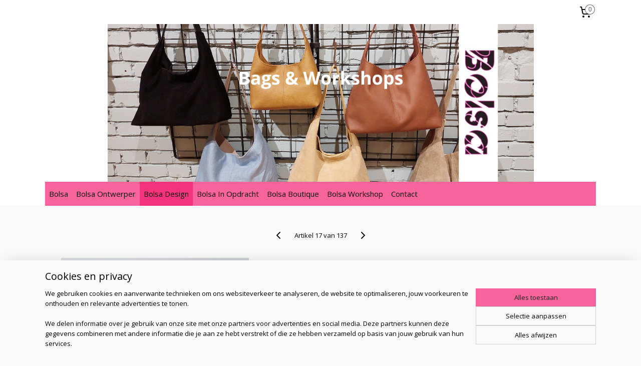

--- FILE ---
content_type: text/html; charset=UTF-8
request_url: https://www.bolsabags.nl/a-51492628/bolsa-design/bolsa-sublime/
body_size: 12808
content:
<!DOCTYPE html>
<!--[if lt IE 7]>
<html lang="nl"
      class="no-js lt-ie9 lt-ie8 lt-ie7 secure"> <![endif]-->
<!--[if IE 7]>
<html lang="nl"
      class="no-js lt-ie9 lt-ie8 is-ie7 secure"> <![endif]-->
<!--[if IE 8]>
<html lang="nl"
      class="no-js lt-ie9 is-ie8 secure"> <![endif]-->
<!--[if gt IE 8]><!-->
<html lang="nl" class="no-js secure">
<!--<![endif]-->
<head prefix="og: http://ogp.me/ns#">
    <meta http-equiv="Content-Type" content="text/html; charset=UTF-8"/>

    <title>Bolsa Sublime | Bolsa Design | Bolsa</title>
    <meta name="robots" content="noarchive"/>
    <meta name="robots" content="index,follow,noodp,noydir"/>
    
    <meta name="verify-v1" content="ZyyFt7Flc-0dmQc-M2uwamEKt5SZhwoiuTKoGTf8u0E"/>
        <meta name="google-site-verification" content="ZyyFt7Flc-0dmQc-M2uwamEKt5SZhwoiuTKoGTf8u0E"/>
    <meta name="viewport" content="width=device-width, initial-scale=1.0"/>
    <meta name="revisit-after" content="1 days"/>
    <meta name="generator" content="Mijnwebwinkel"/>
    <meta name="web_author" content="https://www.mijnwebwinkel.nl/"/>

    

    <meta property="og:site_name" content="Bolsa"/>

        <meta property="og:title" content="Bolsa Sublime"/>
    <meta property="og:description" content="Prachtige en praktische shopper van groen suede en accenten in beige leer. De tas sluit d.m.v."/>
    <meta property="og:type" content="product"/>
    <meta property="og:image" content="https://cdn.myonlinestore.eu/93beeedf-6be1-11e9-a722-44a8421b9960/image/cache/article/29df29804811e33084519cd5cedbaf2b42d13d38.jpg"/>
        <meta property="og:image" content="https://cdn.myonlinestore.eu/93beeedf-6be1-11e9-a722-44a8421b9960/image/cache/article/7e31c420854b6f83d666b339707c0d4def8f0422.jpg"/>
        <meta property="og:image" content="https://cdn.myonlinestore.eu/93beeedf-6be1-11e9-a722-44a8421b9960/image/cache/article/ee0add7f9daca576cc678b977ed8a2f3b13a392c.jpg"/>
        <meta property="og:url" content="https://www.bolsabags.nl/a-51492628/bolsa-design/bolsa-sublime/"/>

    <link rel="preload" as="style" href="https://static.myonlinestore.eu/assets/../js/fancybox/jquery.fancybox.css?20260123073340"
          onload="this.onload=null;this.rel='stylesheet'">
    <noscript>
        <link rel="stylesheet" href="https://static.myonlinestore.eu/assets/../js/fancybox/jquery.fancybox.css?20260123073340">
    </noscript>

    <link rel="stylesheet" type="text/css" href="https://asset.myonlinestore.eu/UATGP4mp2qHutQZr8CkDz2GSVZ4j.css"/>

    <link rel="preload" as="style" href="https://static.myonlinestore.eu/assets/../fonts/fontawesome-6.4.2/css/fontawesome.min.css?20260123073340"
          onload="this.onload=null;this.rel='stylesheet'">
    <link rel="preload" as="style" href="https://static.myonlinestore.eu/assets/../fonts/fontawesome-6.4.2/css/solid.min.css?20260123073340"
          onload="this.onload=null;this.rel='stylesheet'">
    <link rel="preload" as="style" href="https://static.myonlinestore.eu/assets/../fonts/fontawesome-6.4.2/css/brands.min.css?20260123073340"
          onload="this.onload=null;this.rel='stylesheet'">
    <link rel="preload" as="style" href="https://static.myonlinestore.eu/assets/../fonts/fontawesome-6.4.2/css/v4-shims.min.css?20260123073340"
          onload="this.onload=null;this.rel='stylesheet'">
    <noscript>
        <link rel="stylesheet" href="https://static.myonlinestore.eu/assets/../fonts/font-awesome-4.1.0/css/font-awesome.4.1.0.min.css?20260123073340">
    </noscript>

    <link rel="preconnect" href="https://static.myonlinestore.eu/" crossorigin />
    <link rel="dns-prefetch" href="https://static.myonlinestore.eu/" />
    <link rel="preconnect" href="https://cdn.myonlinestore.eu" crossorigin />
    <link rel="dns-prefetch" href="https://cdn.myonlinestore.eu" />

    <script type="text/javascript" src="https://static.myonlinestore.eu/assets/../js/modernizr.js?20260123073340"></script>
        
    <link rel="canonical" href="https://www.bolsabags.nl/a-51492628/bolsa-design/bolsa-sublime/"/>
    <link rel="icon" type="image/x-icon" href="https://cdn.myonlinestore.eu/93beeedf-6be1-11e9-a722-44a8421b9960/favicon.ico?t=1769253649"
              />
    <script>
        var _rollbarConfig = {
        accessToken: 'd57a2075769e4401ab611d78421f1c89',
        captureUncaught: false,
        captureUnhandledRejections: false,
        verbose: false,
        payload: {
            environment: 'prod',
            person: {
                id: 3500,
            },
            ignoredMessages: [
                'request aborted',
                'network error',
                'timeout'
            ]
        },
        reportLevel: 'error'
    };
    // Rollbar Snippet
    !function(r){var e={};function o(n){if(e[n])return e[n].exports;var t=e[n]={i:n,l:!1,exports:{}};return r[n].call(t.exports,t,t.exports,o),t.l=!0,t.exports}o.m=r,o.c=e,o.d=function(r,e,n){o.o(r,e)||Object.defineProperty(r,e,{enumerable:!0,get:n})},o.r=function(r){"undefined"!=typeof Symbol&&Symbol.toStringTag&&Object.defineProperty(r,Symbol.toStringTag,{value:"Module"}),Object.defineProperty(r,"__esModule",{value:!0})},o.t=function(r,e){if(1&e&&(r=o(r)),8&e)return r;if(4&e&&"object"==typeof r&&r&&r.__esModule)return r;var n=Object.create(null);if(o.r(n),Object.defineProperty(n,"default",{enumerable:!0,value:r}),2&e&&"string"!=typeof r)for(var t in r)o.d(n,t,function(e){return r[e]}.bind(null,t));return n},o.n=function(r){var e=r&&r.__esModule?function(){return r.default}:function(){return r};return o.d(e,"a",e),e},o.o=function(r,e){return Object.prototype.hasOwnProperty.call(r,e)},o.p="",o(o.s=0)}([function(r,e,o){var n=o(1),t=o(4);_rollbarConfig=_rollbarConfig||{},_rollbarConfig.rollbarJsUrl=_rollbarConfig.rollbarJsUrl||"https://cdnjs.cloudflare.com/ajax/libs/rollbar.js/2.14.4/rollbar.min.js",_rollbarConfig.async=void 0===_rollbarConfig.async||_rollbarConfig.async;var a=n.setupShim(window,_rollbarConfig),l=t(_rollbarConfig);window.rollbar=n.Rollbar,a.loadFull(window,document,!_rollbarConfig.async,_rollbarConfig,l)},function(r,e,o){var n=o(2);function t(r){return function(){try{return r.apply(this,arguments)}catch(r){try{console.error("[Rollbar]: Internal error",r)}catch(r){}}}}var a=0;function l(r,e){this.options=r,this._rollbarOldOnError=null;var o=a++;this.shimId=function(){return o},"undefined"!=typeof window&&window._rollbarShims&&(window._rollbarShims[o]={handler:e,messages:[]})}var i=o(3),s=function(r,e){return new l(r,e)},d=function(r){return new i(s,r)};function c(r){return t(function(){var e=Array.prototype.slice.call(arguments,0),o={shim:this,method:r,args:e,ts:new Date};window._rollbarShims[this.shimId()].messages.push(o)})}l.prototype.loadFull=function(r,e,o,n,a){var l=!1,i=e.createElement("script"),s=e.getElementsByTagName("script")[0],d=s.parentNode;i.crossOrigin="",i.src=n.rollbarJsUrl,o||(i.async=!0),i.onload=i.onreadystatechange=t(function(){if(!(l||this.readyState&&"loaded"!==this.readyState&&"complete"!==this.readyState)){i.onload=i.onreadystatechange=null;try{d.removeChild(i)}catch(r){}l=!0,function(){var e;if(void 0===r._rollbarDidLoad){e=new Error("rollbar.js did not load");for(var o,n,t,l,i=0;o=r._rollbarShims[i++];)for(o=o.messages||[];n=o.shift();)for(t=n.args||[],i=0;i<t.length;++i)if("function"==typeof(l=t[i])){l(e);break}}"function"==typeof a&&a(e)}()}}),d.insertBefore(i,s)},l.prototype.wrap=function(r,e,o){try{var n;if(n="function"==typeof e?e:function(){return e||{}},"function"!=typeof r)return r;if(r._isWrap)return r;if(!r._rollbar_wrapped&&(r._rollbar_wrapped=function(){o&&"function"==typeof o&&o.apply(this,arguments);try{return r.apply(this,arguments)}catch(o){var e=o;throw e&&("string"==typeof e&&(e=new String(e)),e._rollbarContext=n()||{},e._rollbarContext._wrappedSource=r.toString(),window._rollbarWrappedError=e),e}},r._rollbar_wrapped._isWrap=!0,r.hasOwnProperty))for(var t in r)r.hasOwnProperty(t)&&(r._rollbar_wrapped[t]=r[t]);return r._rollbar_wrapped}catch(e){return r}};for(var p="log,debug,info,warn,warning,error,critical,global,configure,handleUncaughtException,handleAnonymousErrors,handleUnhandledRejection,captureEvent,captureDomContentLoaded,captureLoad".split(","),u=0;u<p.length;++u)l.prototype[p[u]]=c(p[u]);r.exports={setupShim:function(r,e){if(r){var o=e.globalAlias||"Rollbar";if("object"==typeof r[o])return r[o];r._rollbarShims={},r._rollbarWrappedError=null;var a=new d(e);return t(function(){e.captureUncaught&&(a._rollbarOldOnError=r.onerror,n.captureUncaughtExceptions(r,a,!0),e.wrapGlobalEventHandlers&&n.wrapGlobals(r,a,!0)),e.captureUnhandledRejections&&n.captureUnhandledRejections(r,a,!0);var t=e.autoInstrument;return!1!==e.enabled&&(void 0===t||!0===t||"object"==typeof t&&t.network)&&r.addEventListener&&(r.addEventListener("load",a.captureLoad.bind(a)),r.addEventListener("DOMContentLoaded",a.captureDomContentLoaded.bind(a))),r[o]=a,a})()}},Rollbar:d}},function(r,e){function o(r,e,o){if(e.hasOwnProperty&&e.hasOwnProperty("addEventListener")){for(var n=e.addEventListener;n._rollbarOldAdd&&n.belongsToShim;)n=n._rollbarOldAdd;var t=function(e,o,t){n.call(this,e,r.wrap(o),t)};t._rollbarOldAdd=n,t.belongsToShim=o,e.addEventListener=t;for(var a=e.removeEventListener;a._rollbarOldRemove&&a.belongsToShim;)a=a._rollbarOldRemove;var l=function(r,e,o){a.call(this,r,e&&e._rollbar_wrapped||e,o)};l._rollbarOldRemove=a,l.belongsToShim=o,e.removeEventListener=l}}r.exports={captureUncaughtExceptions:function(r,e,o){if(r){var n;if("function"==typeof e._rollbarOldOnError)n=e._rollbarOldOnError;else if(r.onerror){for(n=r.onerror;n._rollbarOldOnError;)n=n._rollbarOldOnError;e._rollbarOldOnError=n}e.handleAnonymousErrors();var t=function(){var o=Array.prototype.slice.call(arguments,0);!function(r,e,o,n){r._rollbarWrappedError&&(n[4]||(n[4]=r._rollbarWrappedError),n[5]||(n[5]=r._rollbarWrappedError._rollbarContext),r._rollbarWrappedError=null);var t=e.handleUncaughtException.apply(e,n);o&&o.apply(r,n),"anonymous"===t&&(e.anonymousErrorsPending+=1)}(r,e,n,o)};o&&(t._rollbarOldOnError=n),r.onerror=t}},captureUnhandledRejections:function(r,e,o){if(r){"function"==typeof r._rollbarURH&&r._rollbarURH.belongsToShim&&r.removeEventListener("unhandledrejection",r._rollbarURH);var n=function(r){var o,n,t;try{o=r.reason}catch(r){o=void 0}try{n=r.promise}catch(r){n="[unhandledrejection] error getting `promise` from event"}try{t=r.detail,!o&&t&&(o=t.reason,n=t.promise)}catch(r){}o||(o="[unhandledrejection] error getting `reason` from event"),e&&e.handleUnhandledRejection&&e.handleUnhandledRejection(o,n)};n.belongsToShim=o,r._rollbarURH=n,r.addEventListener("unhandledrejection",n)}},wrapGlobals:function(r,e,n){if(r){var t,a,l="EventTarget,Window,Node,ApplicationCache,AudioTrackList,ChannelMergerNode,CryptoOperation,EventSource,FileReader,HTMLUnknownElement,IDBDatabase,IDBRequest,IDBTransaction,KeyOperation,MediaController,MessagePort,ModalWindow,Notification,SVGElementInstance,Screen,TextTrack,TextTrackCue,TextTrackList,WebSocket,WebSocketWorker,Worker,XMLHttpRequest,XMLHttpRequestEventTarget,XMLHttpRequestUpload".split(",");for(t=0;t<l.length;++t)r[a=l[t]]&&r[a].prototype&&o(e,r[a].prototype,n)}}}},function(r,e){function o(r,e){this.impl=r(e,this),this.options=e,function(r){for(var e=function(r){return function(){var e=Array.prototype.slice.call(arguments,0);if(this.impl[r])return this.impl[r].apply(this.impl,e)}},o="log,debug,info,warn,warning,error,critical,global,configure,handleUncaughtException,handleAnonymousErrors,handleUnhandledRejection,_createItem,wrap,loadFull,shimId,captureEvent,captureDomContentLoaded,captureLoad".split(","),n=0;n<o.length;n++)r[o[n]]=e(o[n])}(o.prototype)}o.prototype._swapAndProcessMessages=function(r,e){var o,n,t;for(this.impl=r(this.options);o=e.shift();)n=o.method,t=o.args,this[n]&&"function"==typeof this[n]&&("captureDomContentLoaded"===n||"captureLoad"===n?this[n].apply(this,[t[0],o.ts]):this[n].apply(this,t));return this},r.exports=o},function(r,e){r.exports=function(r){return function(e){if(!e&&!window._rollbarInitialized){for(var o,n,t=(r=r||{}).globalAlias||"Rollbar",a=window.rollbar,l=function(r){return new a(r)},i=0;o=window._rollbarShims[i++];)n||(n=o.handler),o.handler._swapAndProcessMessages(l,o.messages);window[t]=n,window._rollbarInitialized=!0}}}}]);
    // End Rollbar Snippet
    </script>
    <script defer type="text/javascript" src="https://static.myonlinestore.eu/assets/../js/jquery.min.js?20260123073340"></script><script defer type="text/javascript" src="https://static.myonlinestore.eu/assets/../js/mww/shop.js?20260123073340"></script><script defer type="text/javascript" src="https://static.myonlinestore.eu/assets/../js/mww/shop/category.js?20260123073340"></script><script defer type="text/javascript" src="https://static.myonlinestore.eu/assets/../js/fancybox/jquery.fancybox.pack.js?20260123073340"></script><script defer type="text/javascript" src="https://static.myonlinestore.eu/assets/../js/fancybox/jquery.fancybox-thumbs.js?20260123073340"></script><script defer type="text/javascript" src="https://static.myonlinestore.eu/assets/../js/mww/image.js?20260123073340"></script><script defer type="text/javascript" src="https://static.myonlinestore.eu/assets/../js/mww/shop/article.js?20260123073340"></script><script defer type="text/javascript" src="https://static.myonlinestore.eu/assets/../js/mww/product/product.js?20260123073340"></script><script defer type="text/javascript" src="https://static.myonlinestore.eu/assets/../js/mww/product/product.configurator.js?20260123073340"></script><script defer type="text/javascript"
                src="https://static.myonlinestore.eu/assets/../js/mww/product/product.configurator.validator.js?20260123073340"></script><script defer type="text/javascript" src="https://static.myonlinestore.eu/assets/../js/mww/product/product.main.js?20260123073340"></script><script defer type="text/javascript" src="https://static.myonlinestore.eu/assets/../js/mww/navigation.js?20260123073340"></script><script defer type="text/javascript" src="https://static.myonlinestore.eu/assets/../js/delay.js?20260123073340"></script><script defer type="text/javascript" src="https://static.myonlinestore.eu/assets/../js/mww/ajax.js?20260123073340"></script><script defer type="text/javascript" src="https://static.myonlinestore.eu/assets/../js/foundation/foundation.min.js?20260123073340"></script><script defer type="text/javascript" src="https://static.myonlinestore.eu/assets/../js/foundation/foundation/foundation.topbar.js?20260123073340"></script><script defer type="text/javascript" src="https://static.myonlinestore.eu/assets/../js/foundation/foundation/foundation.tooltip.js?20260123073340"></script><script defer type="text/javascript" src="https://static.myonlinestore.eu/assets/../js/mww/deferred.js?20260123073340"></script>
        <script src="https://static.myonlinestore.eu/assets/webpack/bootstrapper.ce10832e.js"></script>
    
    <script src="https://static.myonlinestore.eu/assets/webpack/vendor.85ea91e8.js" defer></script><script src="https://static.myonlinestore.eu/assets/webpack/main.c5872b2c.js" defer></script>
    
    <script src="https://static.myonlinestore.eu/assets/webpack/webcomponents.377dc92a.js" defer></script>
    
    <script src="https://static.myonlinestore.eu/assets/webpack/render.8395a26c.js" defer></script>

    <script>
        window.bootstrapper.add(new Strap('marketingScripts', []));
    </script>
        <script>
  window.dataLayer = window.dataLayer || [];

  function gtag() {
    dataLayer.push(arguments);
  }

    gtag(
    "consent",
    "default",
    {
      "ad_storage": "denied",
      "ad_user_data": "denied",
      "ad_personalization": "denied",
      "analytics_storage": "denied",
      "security_storage": "granted",
      "personalization_storage": "denied",
      "functionality_storage": "denied",
    }
  );

  gtag("js", new Date());
  gtag("config", 'G-HSRC51ENF9', { "groups": "myonlinestore" });gtag("config", 'G-JH1J7L6X4P');</script>
<script async src="https://www.googletagmanager.com/gtag/js?id=G-HSRC51ENF9"></script>
        <script>
        
    </script>
        
<script>
    var marketingStrapId = 'marketingScripts'
    var marketingScripts = window.bootstrapper.use(marketingStrapId);

    if (marketingScripts === null) {
        marketingScripts = [];
    }

    
    window.bootstrapper.update(new Strap(marketingStrapId, marketingScripts));
</script>
    <noscript>
        <style>ul.products li {
                opacity: 1 !important;
            }</style>
    </noscript>

            <script>
                (function (w, d, s, l, i) {
            w[l] = w[l] || [];
            w[l].push({
                'gtm.start':
                    new Date().getTime(), event: 'gtm.js'
            });
            var f = d.getElementsByTagName(s)[0],
                j = d.createElement(s), dl = l != 'dataLayer' ? '&l=' + l : '';
            j.async = true;
            j.src =
                'https://www.googletagmanager.com/gtm.js?id=' + i + dl;
            f.parentNode.insertBefore(j, f);
        })(window, document, 'script', 'dataLayer', 'GTM-MSQ3L6L');
            </script>

</head>
<body    class="lang-nl_NL layout-width-1100 oneColumn">

    <noscript>
                    <iframe src="https://www.googletagmanager.com/ns.html?id=GTM-MSQ3L6L" height="0" width="0"
                    style="display:none;visibility:hidden"></iframe>
            </noscript>


<header>
    <a tabindex="0" id="skip-link" class="button screen-reader-text" href="#content">Spring naar de hoofdtekst</a>
</header>


<div id="react_element__filter"></div>

<div class="site-container">
    <div class="inner-wrap">
                    <nav class="tab-bar mobile-navigation custom-topbar ">
    <section class="left-button" style="display: none;">
        <a class="mobile-nav-button"
           href="#" data-react-trigger="mobile-navigation-toggle">
                <div   
    aria-hidden role="img"
    class="icon icon--sf-menu
        "
    >
    <svg><use xlink:href="#sf-menu"></use></svg>
    </div>
&#160;
                <span>Menu</span>        </a>
    </section>
    <section class="title-section">
        <span class="title">Bolsa</span>
    </section>
    <section class="right-button">

                                    
        <a href="/cart/" class="cart-icon hidden">
                <div   
    aria-hidden role="img"
    class="icon icon--sf-shopping-cart
        "
    >
    <svg><use xlink:href="#sf-shopping-cart"></use></svg>
    </div>
            <span class="cart-count" style="display: none"></span>
        </a>
    </section>
</nav>
        
        
        <div class="bg-container custom-css-container"             data-active-language="nl"
            data-current-date="24-01-2026"
            data-category-id="unknown"
            data-article-id="40862233"
            data-article-category-id="58521"
            data-article-name="Bolsa Sublime"
        >
            <noscript class="no-js-message">
                <div class="inner">
                    Javascript is uitgeschakeld.


Zonder Javascript is het niet mogelijk bestellingen te plaatsen in deze webwinkel en zijn een aantal functionaliteiten niet beschikbaar.
                </div>
            </noscript>

            <div id="header">
                <div id="react_root"><!-- --></div>
                <div
                    class="header-bar-top">
                                                
<div class="row header-bar-inner" data-bar-position="top" data-options="sticky_on: large; is_hover: true; scrolltop: true;" data-topbar>
    <section class="top-bar-section">
                                    <div class="module-container cart align-right">
                    
<div class="header-cart module moduleCartCompact" data-ajax-cart-replace="true" data-productcount="0">
            <a href="/cart/?category_id=58521" class="foldout-cart">
                <div   
    aria-hidden role="img"
    class="icon icon--sf-shopping-cart
        "
            title="Winkelwagen"
    >
    <svg><use xlink:href="#sf-shopping-cart"></use></svg>
    </div>
            <span class="count">0</span>
        </a>
        <div class="hidden-cart-details">
            <div class="invisible-hover-area">
                <div data-mobile-cart-replace="true" class="cart-details">
                                            <div class="cart-summary">
                            Geen artikelen in winkelwagen.
                        </div>
                                    </div>

                            </div>
        </div>
    </div>

                </div>
                        </section>
</div>

                                    </div>

                



<sf-header-image
    class="web-component"
    header-element-height="315px"
    align="center"
    store-name="Bolsa"
    store-url="https://www.bolsabags.nl/"
    background-image-url="https://cdn.myonlinestore.eu/93beeedf-6be1-11e9-a722-44a8421b9960/nl_NL_image_header_4.png?t=1769253649"
    mobile-background-image-url=""
    logo-custom-width=""
    logo-custom-height=""
    page-column-width="1100"
    style="
        height: 315px;

        --background-color: #FFFFFF;
        --background-height: 315px;
        --background-aspect-ratio: 2.7015873015873;
        --scaling-background-aspect-ratio: 3.4920634920635;
        --mobile-background-height: 0px;
        --mobile-background-aspect-ratio: 1;
        --color: #FFFFFF;
        --logo-custom-width: auto;
        --logo-custom-height: auto;
        --logo-aspect-ratio: 1
        ">
    </sf-header-image>
                <div class="header-bar-bottom">
                                                
<div class="row header-bar-inner" data-bar-position="header" data-options="sticky_on: large; is_hover: true; scrolltop: true;" data-topbar>
    <section class="top-bar-section">
                                    <nav class="module-container navigation  align-left">
                    <ul>
                            




<li class="">
            <a href="https://www.bolsabags.nl/" class="no_underline">
            Bolsa
                    </a>

                                </li>
    




<li class="">
            <a href="https://www.bolsabags.nl/c-2507334/bolsa-ontwerper/" class="no_underline">
            Bolsa Ontwerper
                    </a>

                                </li>
    


    

<li class="active">
            <a href="https://www.bolsabags.nl/c-58521/bolsa-design/" class="no_underline">
            Bolsa Design
                    </a>

                                </li>
    




<li class="">
            <a href="https://www.bolsabags.nl/c-365501/bolsa-in-opdracht/" class="no_underline">
            Bolsa In Opdracht
                    </a>

                                </li>
    

    


<li class="has-dropdown">
            <a href="https://www.bolsabags.nl/c-32968/bolsa-boutique/" class="no_underline">
            Bolsa Boutique
                    </a>

                                    <ul class="dropdown">
                        




<li class="">
            <a href="https://www.bolsabags.nl/c-3447824/bolsa-sale-50/" class="no_underline">
            Bolsa Sale 50%
                    </a>

                                </li>
    




<li class="">
            <a href="https://www.bolsabags.nl/c-4487058/bolsa-accessoires/" class="no_underline">
            Bolsa Accessoires
                    </a>

                                </li>
                </ul>
                        </li>
    

    


<li class="has-dropdown">
            <a href="https://www.bolsabags.nl/c-33770/bolsa-workshop/" class="no_underline">
            Bolsa Workshop
                    </a>

                                    <ul class="dropdown">
                        




<li class="">
            <a href="https://www.bolsabags.nl/c-4303965/diy-aldea/" class="no_underline">
            DIY Aldea
                    </a>

                                </li>
    




<li class="">
            <a href="https://www.bolsabags.nl/c-4033275/diy-boho/" class="no_underline">
            DIY BoHo
                    </a>

                                </li>
    




<li class="">
            <a href="https://www.bolsabags.nl/c-4669706/diy-bolsa-de-ombro/" class="no_underline">
            DIY Bolsa de Ombro
                    </a>

                                </li>
    




<li class="">
            <a href="https://www.bolsabags.nl/c-4033278/diy-buidel/" class="no_underline">
            DIY Buidel
                    </a>

                                </li>
    




<li class="">
            <a href="https://www.bolsabags.nl/c-4340967/diy-clutch/" class="no_underline">
            DIY Clutch
                    </a>

                                </li>
    




<li class="">
            <a href="https://www.bolsabags.nl/c-4033280/diy-fanny-pack/" class="no_underline">
            DIY Fanny Pack
                    </a>

                                </li>
    




<li class="">
            <a href="https://www.bolsabags.nl/c-4669712/diy-festivaltasje/" class="no_underline">
            DIY Festivaltasje
                    </a>

                                </li>
    




<li class="">
            <a href="https://www.bolsabags.nl/c-4033345/diy-shopper/" class="no_underline">
            DIY Shopper
                    </a>

                                </li>
                </ul>
                        </li>
    




<li class="">
            <a href="https://www.bolsabags.nl/c-32969/contact/" class="no_underline">
            Contact
                    </a>

                                </li>

                    </ul>
                </nav>
                        </section>
</div>

                                    </div>
            </div>

            
            
            <div id="content" class="columncount-1">
                <div class="row">
                                                                <div class="columns large-14 medium-14 small-14" id="centercolumn">
    
    
                                    <script>
        window.bootstrapper.add(new Strap('product', {
            id: '40862233',
            name: 'Bolsa Sublime',
            value: '',
            currency: 'EUR'
        }));

        var marketingStrapId = 'marketingScripts'
        var marketingScripts = window.bootstrapper.use(marketingStrapId);

        if (marketingScripts === null) {
            marketingScripts = [];
        }

        marketingScripts.push({
            inline: `if (typeof window.fbq === 'function') {
                window.fbq('track', 'ViewContent', {
                    content_name: "Bolsa Sublime",
                    content_ids: ["40862233"],
                    content_type: "product"
                });
            }`,
        });

        window.bootstrapper.update(new Strap(marketingStrapId, marketingScripts));
    </script>
    <div id="react_element__product-events"><!-- --></div>

    <script type="application/ld+json">
        {}
    </script>
    <div class="article product-page pro" id="article-container">
            <span class="badge-container">
            </span>
        
<div class="prev_next-button">
                            <a href="/a-51492894/bolsa-design/bolsa-aldea-medium/" title="Vorige artikel &#xA;(Bolsa Aldea Medium)" class="prev_next_article" accesskey="p"><div   
    aria-hidden role="img"
    class="icon icon--sf-chevron-left
        "
            title="{{ language.getText(&#039;previous_article&#039;) }} &amp;#xA;({{ buttons.left.title|raw }})"
    ><svg><use xlink:href="#sf-chevron-left"></use></svg></div></a>        <span>Artikel 17 van 137</span>
            <a href="/a-49477037/bolsa-design/triangle-bolsa/" title="Volgende artikel &#xA;(Triangle Bolsa)" class="prev_next_article" accesskey="n"><div   
    aria-hidden role="img"
    class="icon icon--sf-chevron-right
        "
            title="{{ language.getText(&#039;next_article&#039;) }} &amp;#xA;({{ buttons.right.title|raw }})"
    ><svg><use xlink:href="#sf-chevron-right"></use></svg></div></a>    
    </div>

        <div class="details without-related">

                <div class="column-images">
    
                <div class="images">
                                    <div class="large">
                        

<a href="https://cdn.myonlinestore.eu/93beeedf-6be1-11e9-a722-44a8421b9960/image/cache/full/29df29804811e33084519cd5cedbaf2b42d13d38.jpg?20260123073340"
    class="fancybox"
    data-fancybox-type="image"
    data-thumbnail="https://cdn.myonlinestore.eu/93beeedf-6be1-11e9-a722-44a8421b9960/image/cache/full/29df29804811e33084519cd5cedbaf2b42d13d38.jpg?20260123073340"
    rel="fancybox-thumb" title="Bolsa Sublime"
    id="afbeelding1"
    >
                        <img src="https://cdn.myonlinestore.eu/93beeedf-6be1-11e9-a722-44a8421b9960/image/cache/full/29df29804811e33084519cd5cedbaf2b42d13d38.jpg?20260123073340" alt="Bolsa&#x20;Sublime" />
            </a>
                    </div>
                            </div>
                        <ul class="thumbs">
                                                    <li>
                                                

<a href="https://cdn.myonlinestore.eu/93beeedf-6be1-11e9-a722-44a8421b9960/image/cache/full/7e31c420854b6f83d666b339707c0d4def8f0422.jpg?20260123073340"
    class="fancybox"
    data-fancybox-type="image"
    data-thumbnail="https://cdn.myonlinestore.eu/93beeedf-6be1-11e9-a722-44a8421b9960/image/cache/article/7e31c420854b6f83d666b339707c0d4def8f0422.jpg?20260123073340"
    rel="fancybox-thumb" title="Bolsa Sublime"
    id="afbeelding2"
    >
                        <img src="https://cdn.myonlinestore.eu/93beeedf-6be1-11e9-a722-44a8421b9960/image/cache/article/7e31c420854b6f83d666b339707c0d4def8f0422.jpg?20260123073340" alt="Bolsa&#x20;Sublime" />
            </a>
                    </li>
                                    <li>
                                                

<a href="https://cdn.myonlinestore.eu/93beeedf-6be1-11e9-a722-44a8421b9960/image/cache/full/ee0add7f9daca576cc678b977ed8a2f3b13a392c.jpg?20260123073340"
    class="fancybox"
    data-fancybox-type="image"
    data-thumbnail="https://cdn.myonlinestore.eu/93beeedf-6be1-11e9-a722-44a8421b9960/image/cache/article/ee0add7f9daca576cc678b977ed8a2f3b13a392c.jpg?20260123073340"
    rel="fancybox-thumb" title="Bolsa Sublime"
    id="afbeelding3"
    >
                        <img src="https://cdn.myonlinestore.eu/93beeedf-6be1-11e9-a722-44a8421b9960/image/cache/article/ee0add7f9daca576cc678b977ed8a2f3b13a392c.jpg?20260123073340" alt="Bolsa&#x20;Sublime" />
            </a>
                    </li>
                                    <li>
                                                

<a href="https://cdn.myonlinestore.eu/93beeedf-6be1-11e9-a722-44a8421b9960/image/cache/full/fee7878b69e215b1eb24793e10d4e4793724cea4.jpg?20260123073340"
    class="fancybox"
    data-fancybox-type="image"
    data-thumbnail="https://cdn.myonlinestore.eu/93beeedf-6be1-11e9-a722-44a8421b9960/image/cache/article/fee7878b69e215b1eb24793e10d4e4793724cea4.jpg?20260123073340"
    rel="fancybox-thumb" title="Bolsa Sublime"
    id="afbeelding4"
    >
                        <img src="https://cdn.myonlinestore.eu/93beeedf-6be1-11e9-a722-44a8421b9960/image/cache/article/fee7878b69e215b1eb24793e10d4e4793724cea4.jpg?20260123073340" alt="Bolsa&#x20;Sublime" />
            </a>
                    </li>
                                    <li>
                                                

<a href="https://cdn.myonlinestore.eu/93beeedf-6be1-11e9-a722-44a8421b9960/image/cache/full/d52f1a0d45436003fb8f505582885e5f162f46d4.jpg?20260123073340"
    class="fancybox"
    data-fancybox-type="image"
    data-thumbnail="https://cdn.myonlinestore.eu/93beeedf-6be1-11e9-a722-44a8421b9960/image/cache/article/d52f1a0d45436003fb8f505582885e5f162f46d4.jpg?20260123073340"
    rel="fancybox-thumb" title="Bolsa Sublime"
    id="afbeelding5"
    >
                        <img src="https://cdn.myonlinestore.eu/93beeedf-6be1-11e9-a722-44a8421b9960/image/cache/article/d52f1a0d45436003fb8f505582885e5f162f46d4.jpg?20260123073340" alt="Bolsa&#x20;Sublime" />
            </a>
                    </li>
                
                                            </ul>
        </div>

            <div class="column-details">
                    <h1 class="product-title">
        Bolsa Sublime    </h1>
                    <span class="sku-container">
            </span>
                                                <div class="save-button-detail" id="react_element__saveforlater-detail-button" data-product-id="05723578-bd59-11eb-a98b-0a6e45a98899" data-product-name="Bolsa Sublime" data-analytics-id="40862233" data-value="" data-currency="EUR"></div>

                <div class="description">
                                <ul class="product-tabs" style="display: none">
            <li class="active">
                <a href="#" data-tab-id="description">Beschrijving</a>
            </li>
                            <li>
                    <a href="#" data-tab-id="specs">Specificaties</a>
                </li>
                    </ul>
                        <div class="product-tab" data-tab-content="description">
                        <div class="rte_content fullwidth">
                                                            <p>Prachtige en praktische shopper van groen suede en accenten in beige leer. De tas sluit d.m.v. een rits, heeft twee steekvakken voor op de tas,&nbsp;twee korte draagbanden en een lange draagriem om crossover te dragen,&nbsp;zo kun je tas &quot;verkleinen. De tas is gevoerd met vrolijke groene stof en heeft een vakje voor je mobiel.</p>
                                                    </div>
                    </div>
                                            <div class="product-tab" data-tab-content="specs">
                            <div class="article-specs" style="display: none">
                                <div class="inner">
                                        <table class="article-specs" data-article-element="specs">
            </table>
                                </div>
                            </div>
                        </div>
                                            <a href="/c-58521/bolsa-design/" onclick="if(window.gotoCategoryFromHistory) {window.gotoCategoryFromHistory(this.href); void(0)}" class="btn tiny">
        Overzicht
   </a>

                </div>
            </div>

                            
                    </div>

            </div>

            
    </div>
                                    </div>
            </div>
        </div>

                    <div id="footer" class="custom-css-container"             data-active-language="nl"
            data-current-date="24-01-2026"
            data-category-id="unknown"
            data-article-id="40862233"
            data-article-category-id="58521"
            data-article-name="Bolsa Sublime"
        >
                    <div class="pane paneFooter">
        <div class="inner">
            <ul>
                                                        <li></li>
                                                        <li>
<div class="block block-newsletter">
    <h3>Nieuwsbrief</h3>

    <div class="intro-text">
        Meld je aan voor de nieuwsbrief
    </div>

    <a href="https://www.bolsabags.nl/newsletter/" class="btn">Aanmelden</a>
</div>
</li>
                                                        <li><div class="block logos">
    <ul>
                    <li>
                <a href="http://www.isvormgeving.nl:80/" target="_blank" rel="nofollow" title="Sabrina van Duijn"><img src="https://cdn.myonlinestore.eu/93beeedf-6be1-11e9-a722-44a8421b9960/logo3511.jpg" alt="Sabrina van Duijn" /></a>            </li>
                    <li>
                <a href="http://www.tresj.nl/" target="_blank" rel="nofollow" title="Tresj"><img src="https://cdn.myonlinestore.eu/93beeedf-6be1-11e9-a722-44a8421b9960/logo4813.jpg" alt="Tresj" /></a>            </li>
                    <li>
                <a href="http://www.sundaymarketamsterdam.com/" target="_blank" rel="nofollow" title="Sundaymarket Amsterdam"><img src="https://cdn.myonlinestore.eu/93beeedf-6be1-11e9-a722-44a8421b9960/logo3617.jpg" alt="Sundaymarket Amsterdam" /></a>            </li>
            </ul>
</div>
</li>
                                                        <li></li>
                                                        <li></li>
                            </ul>
        </div>
    </div>

            </div>
                <div id="mwwFooter">
            <div class="row mwwFooter">
                <div class="columns small-14">
                                                                                                                                                © 2007 - 2026 Bolsa
                        | <a href="https://www.bolsabags.nl/sitemap/" class="footer">sitemap</a>
                        | <a href="https://www.bolsabags.nl/rss/" class="footer" target="_blank">rss</a>
                                                    | <a href="https://www.mijnwebwinkel.nl/webshop-starten?utm_medium=referral&amp;utm_source=ecommerce_website&amp;utm_campaign=myonlinestore_shops_pro_nl" class="footer" target="_blank">webwinkel beginnen</a>
    -
    powered by <a href="https://www.mijnwebwinkel.nl/?utm_medium=referral&amp;utm_source=ecommerce_website&amp;utm_campaign=myonlinestore_shops_pro_nl" class="footer" target="_blank">Mijnwebwinkel</a>                                                            </div>
            </div>
        </div>
    </div>
</div>

<script>
    window.bootstrapper.add(new Strap('storeNotifications', {
        notifications: [],
    }));

    var storeLocales = [
                'nl_NL',
            ];
    window.bootstrapper.add(new Strap('storeLocales', storeLocales));

    window.bootstrapper.add(new Strap('consentBannerSettings', {"enabled":true,"privacyStatementPageId":null,"privacyStatementPageUrl":null,"updatedAt":"2024-02-29T11:31:41+01:00","updatedAtTimestamp":1709202701,"consentTypes":{"required":{"enabled":true,"title":"Noodzakelijk","text":"Cookies en technieken die zijn nodig om de website bruikbaar te maken, zoals het onthouden van je winkelmandje, veilig afrekenen en toegang tot beveiligde gedeelten van de website. Zonder deze cookies kan de website niet naar behoren werken."},"analytical":{"enabled":true,"title":"Statistieken","text":"Cookies en technieken die anoniem gegevens verzamelen en rapporteren over het gebruik van de website, zodat de website geoptimaliseerd kan worden."},"functional":{"enabled":false,"title":"Functioneel","text":"Cookies en technieken die helpen om optionele functionaliteiten aan de website toe te voegen, zoals chatmogelijkheden, het verzamelen van feedback en andere functies van derden."},"marketing":{"enabled":true,"title":"Marketing","text":"Cookies en technieken die worden ingezet om bezoekers gepersonaliseerde en relevante advertenties te kunnen tonen op basis van eerder bezochte pagina’s, en om de effectiviteit van advertentiecampagnes te analyseren."},"personalization":{"enabled":false,"title":"Personalisatie","text":"Cookies en technieken om de vormgeving en inhoud van de website op u aan te passen, zoals de taal of vormgeving van de website."}},"labels":{"banner":{"title":"Cookies en privacy","text":"We gebruiken cookies en aanverwante technieken om ons websiteverkeer te analyseren, de website te optimaliseren, jouw voorkeuren te onthouden en relevante advertenties te tonen.\n\nWe delen informatie over je gebruik van onze site met onze partners voor advertenties en social media. Deze partners kunnen deze gegevens combineren met andere informatie die je aan ze hebt verstrekt of die ze hebben verzameld op basis van jouw gebruik van hun services."},"modal":{"title":"Cookie- en privacyinstellingen","text":"We gebruiken cookies en aanverwante technieken om ons websiteverkeer te analyseren, de website te optimaliseren, jouw voorkeuren te onthouden en relevante advertenties te tonen.\n\nWe delen informatie over je gebruik van onze site met onze partners voor advertenties en social media. Deze partners kunnen deze gegevens combineren met andere informatie die je aan ze hebt verstrekt of die ze hebben verzameld op basis van jouw gebruik van hun services."},"button":{"title":"Cookie- en privacyinstellingen","text":"button_text"}}}));
    window.bootstrapper.add(new Strap('store', {"availableBusinessModels":"ALL","currency":"EUR","currencyDisplayLocale":"nl_NL","discountApplicable":true,"googleTrackingType":"gtag","id":"3500","locale":"nl_NL","loginRequired":false,"roles":[],"storeName":"Bolsa","uuid":"93beeedf-6be1-11e9-a722-44a8421b9960"}));
    window.bootstrapper.add(new Strap('merchant', { isMerchant: false }));
    window.bootstrapper.add(new Strap('customer', { authorized: false }));

    window.bootstrapper.add(new Strap('layout', {"hideCurrencyValuta":false}));
    window.bootstrapper.add(new Strap('store_layout', { width: 1100 }));
    window.bootstrapper.add(new Strap('theme', {"button_border_radius":0,"button_inactive_background_color":"","divider_border_color":"","border_radius":0,"ugly_shadows":false,"flexbox_image_size":"cover","block_background_centercolumn":"","cta_color":"F6649B","hyperlink_color":"000000","general_link_hover_color":null,"content_padding":0,"price_color":"","price_font_size":13,"center_short_description":false,"navigation_link_bg_color":"F6649B","navigation_link_fg_color":"0a0a0a","navigation_active_bg_color":"","navigation_active_fg_color":"0a0a0a","navigation_arrow_color":"","navigation_font":"google_Open Sans","navigation_font_size":15,"store_color_head":"#FFFFFF","store_color_head_font":"#FFFFFF","store_color_background_main":"#FAFAFA","store_color_topbar_font":"#000000","store_color_background":"#FAFAFA","store_color_border":"#FFF7F9","store_color_block_head":"#FF9EEC","store_color_block_font":"#1F1F1F","store_color_block_background":"","store_color_headerbar_font":"#FFFFFF","store_color_headerbar_background":"#F6649B","store_font_type":"google_Open Sans","store_header_font_type":"google_Open Sans","store_header_font_size":2,"store_font_size":13,"store_font_color":"#000000","store_button_color":"#F6649B","store_button_font_color":"#242424","action_price_color":"","article_font_size":13,"store_htags_color":"#000000"}));
    window.bootstrapper.add(new Strap('shippingGateway', {"shippingCountries":["NL"]}));

    window.bootstrapper.add(new Strap('commonTranslations', {
        customerSexMale: 'De heer',
        customerSexFemale: 'Mevrouw',
        oopsTryAgain: 'Er ging iets mis, probeer het opnieuw',
        totalsHideTaxSpecs: 'Verberg de btw specificaties',
        totalsShowTaxSpecs: 'Toon de btw specificaties',
        searchInputPlaceholder: 'Zoeken...',
    }));

    window.bootstrapper.add(new Strap('saveForLaterTranslations', {
        saveForLaterSavedLabel: 'Bewaard',
        saveForLaterSavedItemsLabel: 'Bewaarde items',
        saveForLaterTitle: 'Bewaar voor later',
    }));

    window.bootstrapper.add(new Strap('loyaltyTranslations', {
        loyaltyProgramTitle: 'Spaarprogramma',
        loyaltyPointsLabel: 'Spaarpunten',
        loyaltyRewardsLabel: 'beloningen',
    }));

    window.bootstrapper.add(new Strap('saveForLater', {
        enabled: false    }))

    window.bootstrapper.add(new Strap('loyalty', {
        enabled: false
    }))

    window.bootstrapper.add(new Strap('paymentTest', {
        enabled: false,
        stopUrl: "https:\/\/www.bolsabags.nl\/nl_NL\/logout\/"
    }));

    window.bootstrapper.add(new Strap('analyticsTracking', {
                gtag: true,
        datalayer: true,
            }));
</script>

<div id="react_element__mobnav"></div>

<script type="text/javascript">
    window.bootstrapper.add(new Strap('mobileNavigation', {
        search_url: 'https://www.bolsabags.nl/search/',
        navigation_structure: {
            id: 0,
            parentId: null,
            text: 'root',
            children: [{"id":32967,"parent_id":2668560,"style":"no_underline","url":"https:\/\/www.bolsabags.nl\/","text":"Bolsa","active":false},{"id":2507334,"parent_id":2668560,"style":"no_underline","url":"https:\/\/www.bolsabags.nl\/c-2507334\/bolsa-ontwerper\/","text":"Bolsa Ontwerper","active":false},{"id":58521,"parent_id":2668560,"style":"no_underline","url":"https:\/\/www.bolsabags.nl\/c-58521\/bolsa-design\/","text":"Bolsa Design","active":true},{"id":365501,"parent_id":2668560,"style":"no_underline","url":"https:\/\/www.bolsabags.nl\/c-365501\/bolsa-in-opdracht\/","text":"Bolsa In Opdracht","active":false},{"id":32968,"parent_id":2668560,"style":"no_underline","url":"https:\/\/www.bolsabags.nl\/c-32968\/bolsa-boutique\/","text":"Bolsa Boutique","active":false,"children":[{"id":3447824,"parent_id":32968,"style":"no_underline","url":"https:\/\/www.bolsabags.nl\/c-3447824\/bolsa-sale-50\/","text":"Bolsa Sale 50%","active":false},{"id":4487058,"parent_id":32968,"style":"no_underline","url":"https:\/\/www.bolsabags.nl\/c-4487058\/bolsa-accessoires\/","text":"Bolsa Accessoires","active":false}]},{"id":33770,"parent_id":2668560,"style":"no_underline","url":"https:\/\/www.bolsabags.nl\/c-33770\/bolsa-workshop\/","text":"Bolsa Workshop","active":false,"children":[{"id":4303965,"parent_id":33770,"style":"no_underline","url":"https:\/\/www.bolsabags.nl\/c-4303965\/diy-aldea\/","text":"DIY Aldea","active":false},{"id":4033275,"parent_id":33770,"style":"no_underline","url":"https:\/\/www.bolsabags.nl\/c-4033275\/diy-boho\/","text":"DIY BoHo","active":false},{"id":4669706,"parent_id":33770,"style":"no_underline","url":"https:\/\/www.bolsabags.nl\/c-4669706\/diy-bolsa-de-ombro\/","text":"DIY Bolsa de Ombro","active":false},{"id":4033278,"parent_id":33770,"style":"no_underline","url":"https:\/\/www.bolsabags.nl\/c-4033278\/diy-buidel\/","text":"DIY Buidel","active":false},{"id":4340967,"parent_id":33770,"style":"no_underline","url":"https:\/\/www.bolsabags.nl\/c-4340967\/diy-clutch\/","text":"DIY Clutch","active":false},{"id":4033280,"parent_id":33770,"style":"no_underline","url":"https:\/\/www.bolsabags.nl\/c-4033280\/diy-fanny-pack\/","text":"DIY Fanny Pack","active":false},{"id":4669712,"parent_id":33770,"style":"no_underline","url":"https:\/\/www.bolsabags.nl\/c-4669712\/diy-festivaltasje\/","text":"DIY Festivaltasje","active":false},{"id":4033345,"parent_id":33770,"style":"no_underline","url":"https:\/\/www.bolsabags.nl\/c-4033345\/diy-shopper\/","text":"DIY Shopper","active":false}]},{"id":32969,"parent_id":2668560,"style":"no_underline","url":"https:\/\/www.bolsabags.nl\/c-32969\/contact\/","text":"Contact","active":false}],
        }
    }));
</script>

<div id="react_element__consent_banner"></div>
<div id="react_element__consent_button" class="consent-button"></div>
<div id="react_element__cookiescripts" style="display: none;"></div><script src="https://static.myonlinestore.eu/assets/bundles/fosjsrouting/js/router.js?20260123073340"></script>
<script src="https://static.myonlinestore.eu/assets/js/routes.js?20260123073340"></script>

<script type="text/javascript">
window.bootstrapper.add(new Strap('rollbar', {
    enabled: true,
    token: "d57a2075769e4401ab611d78421f1c89"
}));
</script>

<script>
    window.bootstrapper.add(new Strap('baseUrl', "https://www.bolsabags.nl/api"));
    window.bootstrapper.add(new Strap('storeUrl', "https://www.bolsabags.nl/"));
    Routing.setBaseUrl("");
    Routing.setHost("www.bolsabags.nl");

    // check if the route is localized, if so; add locale to BaseUrl
    var localized_pathname = Routing.getBaseUrl() + "/nl_NL";
    var pathname = window.location.pathname;

    if (pathname.indexOf(localized_pathname) > -1) {
        Routing.setBaseUrl(localized_pathname);
    }
</script>

    <script src="https://static.myonlinestore.eu/assets/webpack/webvitals.32ae806d.js" defer></script>


<!--
ISC License for Lucide icons
Copyright (c) for portions of Lucide are held by Cole Bemis 2013-2024 as part of Feather (MIT). All other copyright (c) for Lucide are held by Lucide Contributors 2024.
Permission to use, copy, modify, and/or distribute this software for any purpose with or without fee is hereby granted, provided that the above copyright notice and this permission notice appear in all copies.
-->
</body>
</html>
